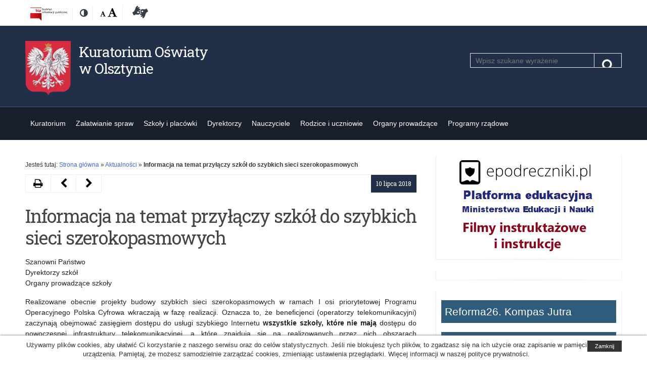

--- FILE ---
content_type: text/html; charset=UTF-8
request_url: https://www.ko.olsztyn.pl/2018/07/10/informacja-na-temat-przylaczy-szkol-do-szybkich-sieci-szerokopasmowych/
body_size: 52270
content:
<!DOCTYPE html>
<!--[if IE 7]>
<html class="ie ie7" lang="pl-PL">
<![endif]-->
<!--[if IE 8]>
<html class="ie ie8" lang="pl-PL">
<![endif]-->
<!--[if !(IE 7) | !(IE 8) ]><!-->
<html lang="pl-PL">
<!--<![endif]-->
<head>
	<meta charset="UTF-8">
	<meta name="viewport" content="width=device-width">
	<link rel="profile" href="http://gmpg.org/xfn/11">
	<link href="https://fonts.googleapis.com/css?family=Roboto+Slab:400&subset=latin-ext" rel="stylesheet"> 
	<link rel="shortcut icon" href="https://www.ko.olsztyn.pl/wp-content/themes/kuratorium/images/favicon.ico" type="image/vnd.microsoft.icon" />
	<meta http-equiv="X-UA-Compatible" content="IE=edge">
	<link rel="stylesheet" href="https://www.ko.olsztyn.pl/wp-content/themes/kuratorium/fontello/css/fontello.css" type="text/css">
	<title>Informacja na temat przyłączy szkół do szybkich sieci szerokopasmowych &#8211; Kuratorium Oświaty w Olsztynie</title>
<meta name='robots' content='max-image-preview:large' />
<link rel="alternate" type="application/rss+xml" title="Kuratorium Oświaty w Olsztynie &raquo; Kanał z wpisami" href="https://www.ko.olsztyn.pl/feed/" />
<link rel="alternate" type="application/rss+xml" title="Kuratorium Oświaty w Olsztynie &raquo; Kanał z komentarzami" href="https://www.ko.olsztyn.pl/comments/feed/" />
<link rel='stylesheet' id='men-style-css' href='https://www.ko.olsztyn.pl/wp-content/themes/kuratorium/style.min.css?ver=6.6.4' type='text/css' media='all' />
<link rel='stylesheet' id='font-awesome-css' href='https://www.ko.olsztyn.pl/wp-content/themes/kuratorium/fonts/font-awesome.min.css?ver=20170303' type='text/css' media='all' />
<link rel='stylesheet' id='prettyPhoto-css' href='https://www.ko.olsztyn.pl/wp-content/themes/kuratorium/css/prettyPhoto.css?ver=20170303' type='text/css' media='all' />
<link rel='stylesheet' id='otw-shortcode-general_foundicons-css' href='https://www.ko.olsztyn.pl/wp-content/plugins/buttons-shortcode-and-widget/include/otw_components/otw_shortcode/css/general_foundicons.css?ver=6.6.4' type='text/css' media='all' />
<link rel='stylesheet' id='otw-shortcode-social_foundicons-css' href='https://www.ko.olsztyn.pl/wp-content/plugins/buttons-shortcode-and-widget/include/otw_components/otw_shortcode/css/social_foundicons.css?ver=6.6.4' type='text/css' media='all' />
<link rel='stylesheet' id='otw-shortcode-css' href='https://www.ko.olsztyn.pl/wp-content/plugins/buttons-shortcode-and-widget/include/otw_components/otw_shortcode/css/otw_shortcode.css?ver=6.6.4' type='text/css' media='all' />
<script type="text/javascript" src="https://www.ko.olsztyn.pl/wp-includes/js/jquery/jquery.min.js?ver=3.7.1" id="jquery-core-js"></script>
<script type="text/javascript" src="https://www.ko.olsztyn.pl/wp-includes/js/jquery/jquery-migrate.min.js?ver=3.4.1" id="jquery-migrate-js"></script>
<link rel="https://api.w.org/" href="https://www.ko.olsztyn.pl/wp-json/" /><link rel="alternate" title="JSON" type="application/json" href="https://www.ko.olsztyn.pl/wp-json/wp/v2/posts/11247" /><link rel="canonical" href="https://www.ko.olsztyn.pl/2018/07/10/informacja-na-temat-przylaczy-szkol-do-szybkich-sieci-szerokopasmowych/" />
<link rel="alternate" title="oEmbed (JSON)" type="application/json+oembed" href="https://www.ko.olsztyn.pl/wp-json/oembed/1.0/embed?url=https%3A%2F%2Fwww.ko.olsztyn.pl%2F2018%2F07%2F10%2Finformacja-na-temat-przylaczy-szkol-do-szybkich-sieci-szerokopasmowych%2F" />
<link rel="alternate" title="oEmbed (XML)" type="text/xml+oembed" href="https://www.ko.olsztyn.pl/wp-json/oembed/1.0/embed?url=https%3A%2F%2Fwww.ko.olsztyn.pl%2F2018%2F07%2F10%2Finformacja-na-temat-przylaczy-szkol-do-szybkich-sieci-szerokopasmowych%2F&#038;format=xml" />
<!--[if lt IE 9]>
<script src="https://www.ko.olsztyn.pl/wp-content/themes/kuratorium/js/ie/html5.js"></script>
<![endif]-->
	
</head>
<body class="post-template-default single single-post postid-11247 single-format-standard chrome">
<div id="fb-root"></div>
<div id="page" class="hfeed site">
	<div class="skip-links">
		<a class="skip-link screen-reader-text" href="#main-content">Przejdź do treśći</a>
		<a class="skip-link screen-reader-text" href="#site-navigation">Przejdź do nawigacji</a>
		<a class="skip-link screen-reader-text" href="https://men.gov.pl/deklaracja-dostepnosci">Dostępność</a>
	</div>
	<!--[if lt IE 9]>
	<div class="oldBrowser">
		<div class="browser-wrapper">
			<h3>Twoja przeglądarka jest za stara.</h3>
			<p>Ta witryna nie obsługuje tej wersji przeglądarki, przez co niektóre funkcjonalności mogą być ograniczone. Używanie nieaktualnych wersji przeglądarek może narazić Cię na niebezpieczeństwo ataku i utraty danych. Sugerujemy aktualizację do najnowszej wersji:			<a href="https://www.mozilla.org/pl/firefox/new/">Firefox</a>, 
			<a href="https://www.google.com/chrome">Google Chrome</a>, 
			<a href="http://windows.microsoft.com/pl-PL/internet-explorer/products/ie/home">Internet Explorer</a>, 
			<a href="http://www.opera.com/">Opera</a>.
		</p>
		</div>
	</div>
	<![endif]-->
	
	
	<header id="masthead" class="site-header">
		<div class="container">
			<div class="wrapper">

				<ul class="menu-top-left inline">
					<li class="bip"><a href="https://ko-olsztyn.bip.gov.pl/" target="_blank" title="Biuletyn informacji publicznej"><img src="https://www.ko.olsztyn.pl/wp-content/themes/kuratorium/images/logo_bip.jpg" alt="Biuletyn Informacji Publicznej" style="height: 26px;"/></a></li>
					<li class="contrast-version">
						<a href="#" class="switch-to-contrast" title="Zmień kontrast"><span class="screen-reader-text">Kontrast</span><span class="fa fa-adjust" aria-hidden="true"></span></a>
					</li>
					
					<li class="font-size">
						<span class="screen-reader-text">Rozmiar czcionki:</span> 
						<a href="#" title="Domyślna" class="font-normal"><span class="screen-reader-text">Domyślna</span><span class="fa fa-font" aria-hidden="true"></span></a>
						<a href="#" title="Wielka" class="font-large"><span class="screen-reader-text">Wielka</span><span class="fa fa-font" aria-hidden="true"></span></a>
					</li>
				<li class="bip"><a href="https://www.ko.olsztyn.pl/category/dostepnosc-osobom-ze-szczegolnymi-potrzebami/" title="Deklaracja dostępności"><i class="icon-american-sign-language-interpreting"></i><span class="screen-reader-text">Deklaracja dostępności</span></a></li>
				</ul>
								</div>
		</div>
		<div class="container headbg">
			<div class="wrapper">
				<div class="site-branding">
					<div class="header-logo-wrapper">
					<div class="header-logo-image">
											<a href="https://www.ko.olsztyn.pl/" rel="home" itemprop="url">
							<img id="godlo_polski" src="https://www.ko.olsztyn.pl/wp-content/themes/kuratorium/images/godlo_polski.png" alt="Godło Polski" />
						</a>
					</div>
										<div class="header-logo-title">
						<div class="site-title">
							<a href="https://www.ko.olsztyn.pl/"  rel="home" itemprop="url">
								Kuratorium Oświaty w Olsztynie							</a>
						</div>
					</div>
										</div>
					<div class="search-wrapper"><form role="search" method="get" class="search-form" action="/">
	<div class="search-input-box">
		<label for="search-input"><span class="screen-reader-text">Szukaj</span></label>
		<span class="screen-reader-text">Pole wymagane. Wpisz minimum 3 znaki.</span>
		<input required="required" aria-required="true" class="search-input" id="search-input" placeholder="Wpisz szukane wyrażenie" value="" name="s" type="search">
        <button class="search-submit" type="submit"><span class="screen-reader-text">Szukaj</span><span class="fa fa-search"></span></button>
	</div>
</form>			</div>
				</div><!-- .site-branding -->
		
			</div>
		</div>
	</header><!-- #masthead -->
	<nav id="site-navigation" class="main-navigation group">
		<div class="container">
			<div class="wrapper">
			<button class="menu-toggle" aria-controls="primary-menu" aria-expanded="false"><span class="fa fa-navicon"></span> <span class="hide">Rozwiń</span></button>
			<div id="primary-menu" class="menu-wrapper"><ul id="menu-menu_srodek" class="primary-menu"><li id="menu-item-84" class="menu-item menu-item-type-taxonomy menu-item-object-category menu-item-has-children menu-item-84"><a href="https://www.ko.olsztyn.pl/category/kuratorium/">Kuratorium</a>
<ul class="sub-menu">
	<li id="menu-item-87" class="menu-item menu-item-type-taxonomy menu-item-object-category current-post-ancestor current-menu-parent current-post-parent menu-item-87"><a href="https://www.ko.olsztyn.pl/category/aktualnosci/">Aktualności</a></li>
	<li id="menu-item-85" class="menu-item menu-item-type-taxonomy menu-item-object-category menu-item-85"><a href="https://www.ko.olsztyn.pl/category/kierownictwo/">Kierownictwo</a></li>
	<li id="menu-item-89" class="menu-item menu-item-type-taxonomy menu-item-object-category menu-item-89"><a href="https://www.ko.olsztyn.pl/category/struktura-kuratorium/">Struktura Kuratorium</a></li>
	<li id="menu-item-50837" class="menu-item menu-item-type-taxonomy menu-item-object-category menu-item-50837"><a href="https://www.ko.olsztyn.pl/category/zadania-regiony-wizytacyjne/">Zadania i rejony wizytacyjne</a></li>
	<li id="menu-item-190" class="menu-item menu-item-type-taxonomy menu-item-object-category menu-item-190"><a href="https://www.ko.olsztyn.pl/category/plan-nadzoru/">Plan nadzoru pedagogicznego</a></li>
	<li id="menu-item-191" class="menu-item menu-item-type-taxonomy menu-item-object-category menu-item-191"><a href="https://www.ko.olsztyn.pl/category/kontrole-planowe-i-dorazne/">Kontrole planowe i doraźne</a></li>
	<li id="menu-item-213" class="menu-item menu-item-type-taxonomy menu-item-object-category menu-item-213"><a href="https://www.ko.olsztyn.pl/category/kontakt/">Kontakt</a></li>
	<li id="menu-item-100" class="menu-item menu-item-type-taxonomy menu-item-object-category menu-item-100"><a href="https://www.ko.olsztyn.pl/category/praca-w-kuratorium/">Praca w Kuratorium</a></li>
	<li id="menu-item-9999" class="menu-item menu-item-type-taxonomy menu-item-object-category menu-item-9999"><a href="https://www.ko.olsztyn.pl/category/ochrona-danych-osobowych/">Ochrona danych osobowych</a></li>
	<li id="menu-item-101" class="menu-item menu-item-type-taxonomy menu-item-object-category menu-item-has-children menu-item-101"><a href="https://www.ko.olsztyn.pl/category/zamowienia-publiczne/">Zamówienia publiczne</a>
	<ul class="sub-menu">
		<li id="menu-item-3220" class="menu-item menu-item-type-taxonomy menu-item-object-category menu-item-3220"><a href="https://www.ko.olsztyn.pl/category/zamowienia-publiczne/podlegajace-ustawie/">Podlegające Ustawie</a></li>
		<li id="menu-item-3221" class="menu-item menu-item-type-taxonomy menu-item-object-category menu-item-3221"><a href="https://www.ko.olsztyn.pl/category/zamowienia-publiczne/niepodlegajace-ustawie/">Niepodlegające Ustawie</a></li>
	</ul>
</li>
	<li id="menu-item-596" class="menu-item menu-item-type-taxonomy menu-item-object-category menu-item-596"><a href="https://www.ko.olsztyn.pl/category/system-informacji-oswiatowej-kuratorium/">System Informacji Oświatowej</a></li>
	<li id="menu-item-99" class="menu-item menu-item-type-taxonomy menu-item-object-category menu-item-99"><a href="https://www.ko.olsztyn.pl/category/ogloszenia-o-konkursach-na-stanowisko-dyrektora-publicznego-przedszkola-szkoly-placowki/">Ogłoszenia o konkursach na stanowisko dyrektora publicznego przedszkola, szkoły, placówki</a></li>
</ul>
</li>
<li id="menu-item-92" class="menu-item menu-item-type-taxonomy menu-item-object-category menu-item-has-children menu-item-92"><a href="https://www.ko.olsztyn.pl/category/zalatwianie-spraw/">Załatwianie spraw</a>
<ul class="sub-menu">
	<li id="menu-item-160" class="menu-item menu-item-type-taxonomy menu-item-object-category menu-item-160"><a href="https://www.ko.olsztyn.pl/category/archiwum-zakladowe/">Archiwum zakładowe</a></li>
	<li id="menu-item-162" class="menu-item menu-item-type-taxonomy menu-item-object-category menu-item-162"><a href="https://www.ko.olsztyn.pl/category/legalizacja-dokumentow/">Legalizacja dokumentów</a></li>
	<li id="menu-item-164" class="menu-item menu-item-type-taxonomy menu-item-object-category menu-item-164"><a href="https://www.ko.olsztyn.pl/category/patronat-warminsko-mazurskiego-kuratora-oswiaty/">Patronat Warmińsko-Mazurskiego Kuratora Oświaty</a></li>
	<li id="menu-item-163" class="menu-item menu-item-type-taxonomy menu-item-object-category menu-item-163"><a href="https://www.ko.olsztyn.pl/category/uznawanie-wyksztalcenia-uzyskanego-za-granica/">Uznawanie wykształcenia uzyskanego za granicą</a></li>
	<li id="menu-item-165" class="menu-item menu-item-type-taxonomy menu-item-object-category menu-item-165"><a href="https://www.ko.olsztyn.pl/category/obowiazek-lustracji/">Obowiązek lustracji</a></li>
	<li id="menu-item-166" class="menu-item menu-item-type-taxonomy menu-item-object-category menu-item-166"><a href="https://www.ko.olsztyn.pl/category/skargi-wnioski-petycje/">Skargi, wnioski, petycje</a></li>
	<li id="menu-item-230" class="menu-item menu-item-type-taxonomy menu-item-object-category menu-item-230"><a href="https://www.ko.olsztyn.pl/category/akredytacja/">Akredytacja</a></li>
	<li id="menu-item-31356" class="menu-item menu-item-type-taxonomy menu-item-object-category menu-item-31356"><a href="https://www.ko.olsztyn.pl/category/osrodki-doskonalenia-nauczycieli/">Ośrodki doskonalenia nauczycieli</a></li>
	<li id="menu-item-231" class="menu-item menu-item-type-taxonomy menu-item-object-category menu-item-231"><a href="https://www.ko.olsztyn.pl/category/wydawanie-opinii-art-14-ust-3/">Wydawanie opinii &#8211; Art. 14 ust. 3</a></li>
	<li id="menu-item-26020" class="menu-item menu-item-type-taxonomy menu-item-object-category menu-item-26020"><a href="https://www.ko.olsztyn.pl/category/dostepnosc-osobom-ze-szczegolnymi-potrzebami/">Dostępność osobom ze szczególnymi potrzebami</a></li>
	<li id="menu-item-44080" class="menu-item menu-item-type-post_type menu-item-object-post menu-item-44080"><a href="https://www.ko.olsztyn.pl/2023/05/10/wydawanie-opinii-na-podstawie-art-168-ust-7a-ustawy-prawo-oswiatowe/">Wydawanie opinii na podstawie art. 168 ust. 7a ustawy Prawo oświatowe</a></li>
	<li id="menu-item-35676" class="menu-item menu-item-type-post_type menu-item-object-page menu-item-35676"><a href="https://www.ko.olsztyn.pl/komisja-dyscyplinarna-dla-nauczycieli-przy-wojewodzie-warminsko-mazurskim/">Komisja Dyscyplinarna dla Nauczycieli przy Wojewodzie Warmińsko-Mazurskim</a></li>
	<li id="menu-item-35967" class="menu-item menu-item-type-post_type menu-item-object-page menu-item-35967"><a href="https://www.ko.olsztyn.pl/opinia-o-spelnieniu-wymagan-okreslonych-w-przepisach-wydanych-na-podstawie-art-123-ust-1-pkt-1-ustawy-prawo-oswiatowe/">Opinia o spełnieniu wymagań określonych w przepisach wydanych na podstawie art. 123 ust. 1 pkt 1 ustawy – Prawo oświatowe</a></li>
</ul>
</li>
<li id="menu-item-93" class="menu-item menu-item-type-taxonomy menu-item-object-category menu-item-has-children menu-item-93"><a href="https://www.ko.olsztyn.pl/category/szkoly-i-placowki/">Szkoły i placówki</a>
<ul class="sub-menu">
	<li id="menu-item-222" class="menu-item menu-item-type-taxonomy menu-item-object-category menu-item-222"><a href="https://www.ko.olsztyn.pl/category/komunikaty/">Komunikaty</a></li>
	<li id="menu-item-50390" class="menu-item menu-item-type-custom menu-item-object-custom menu-item-50390"><a href="https://www.gov.pl/web/edukacja/kalendarz-roku-szkolnego">Kalendarz roku szkolnego</a></li>
	<li id="menu-item-228" class="menu-item menu-item-type-taxonomy menu-item-object-category menu-item-228"><a href="https://www.ko.olsztyn.pl/category/konkursy-dla-szkol/">Konkursy, olimpiady, turnieje</a></li>
	<li id="menu-item-236" class="menu-item menu-item-type-taxonomy menu-item-object-category menu-item-236"><a href="https://www.ko.olsztyn.pl/category/projekty-edukacyjne/">Projekty edukacyjne</a></li>
	<li id="menu-item-184" class="menu-item menu-item-type-taxonomy menu-item-object-category menu-item-184"><a href="https://www.ko.olsztyn.pl/category/rekrutacja/">Rekrutacja</a></li>
	<li id="menu-item-229" class="menu-item menu-item-type-taxonomy menu-item-object-category menu-item-229"><a href="https://www.ko.olsztyn.pl/category/certyfikaty/">Certyfikaty</a></li>
	<li id="menu-item-43357" class="menu-item menu-item-type-taxonomy menu-item-object-category menu-item-43357"><a href="https://www.ko.olsztyn.pl/category/informacje-o-liczbie-wolnych-miejsc-w-szkolach-przedszkolach-i-placowkach/">Informacje o liczbie wolnych miejsc w szkołach, przedszkolach i placówkach</a></li>
	<li id="menu-item-211" class="menu-item menu-item-type-taxonomy menu-item-object-category menu-item-211"><a href="https://www.ko.olsztyn.pl/category/ksztalcenie-ustawiczne-i-zawodowe/">Kształcenie ustawiczne i zawodowe</a></li>
	<li id="menu-item-237" class="menu-item menu-item-type-taxonomy menu-item-object-category menu-item-237"><a href="https://www.ko.olsztyn.pl/category/wychowanie-patriotyczne/">Wychowanie patriotyczne</a></li>
	<li id="menu-item-227" class="menu-item menu-item-type-taxonomy menu-item-object-category menu-item-227"><a href="https://www.ko.olsztyn.pl/category/bezpieczenstwo-w-szkole/">Bezpieczeństwo w szkole</a></li>
	<li id="menu-item-42089" class="menu-item menu-item-type-custom menu-item-object-custom menu-item-42089"><a href="https://rspo.gov.pl/">Adresy szkół i placówek</a></li>
	<li id="menu-item-28683" class="menu-item menu-item-type-taxonomy menu-item-object-category menu-item-has-children menu-item-28683"><a href="https://www.ko.olsztyn.pl/category/wycieczki/">Wycieczki</a>
	<ul class="sub-menu">
		<li id="menu-item-28688" class="menu-item menu-item-type-taxonomy menu-item-object-category menu-item-28688"><a href="https://www.ko.olsztyn.pl/category/wycieczki/">Wycieczki</a></li>
		<li id="menu-item-28684" class="menu-item menu-item-type-taxonomy menu-item-object-category menu-item-28684"><a href="https://www.ko.olsztyn.pl/category/praktyczna-nauka-zawodu-organizowana-za-granica/">Praktyczna nauka zawodu organizowana za granicą</a></li>
	</ul>
</li>
	<li id="menu-item-234" class="menu-item menu-item-type-taxonomy menu-item-object-category menu-item-has-children menu-item-234"><a href="https://www.ko.olsztyn.pl/category/szachy-w-szkole/">Sport szkolny</a>
	<ul class="sub-menu">
		<li id="menu-item-1297" class="menu-item menu-item-type-taxonomy menu-item-object-category menu-item-1297"><a href="https://www.ko.olsztyn.pl/category/szachy-w-szkole/projekt-edukacja-przez-szachy-w-szkole/">Projekt „Edukacja przez Szachy w Szkole”</a></li>
		<li id="menu-item-1298" class="menu-item menu-item-type-taxonomy menu-item-object-category menu-item-1298"><a href="https://www.ko.olsztyn.pl/category/szachy-w-szkole/warminsko-mazurski-zwiazek-szachowy/">Warmińsko-Mazurski Związek Szachowy</a></li>
	</ul>
</li>
</ul>
</li>
<li id="menu-item-53524" class="menu-item menu-item-type-taxonomy menu-item-object-category menu-item-has-children menu-item-53524"><a href="https://www.ko.olsztyn.pl/category/dyrektorzy-szkol/">Dyrektorzy</a>
<ul class="sub-menu">
	<li id="menu-item-53529" class="menu-item menu-item-type-taxonomy menu-item-object-category menu-item-53529"><a href="https://www.ko.olsztyn.pl/category/info/">Informacje</a></li>
	<li id="menu-item-2581" class="menu-item menu-item-type-taxonomy menu-item-object-category menu-item-2581"><a href="https://www.ko.olsztyn.pl/category/centralny-rejestr-orzeczen-dyscyplinarnych/">Centralny Rejestr Orzeczeń Dyscyplinarnych</a></li>
	<li id="menu-item-226" class="menu-item menu-item-type-taxonomy menu-item-object-category menu-item-has-children menu-item-226"><a href="https://www.ko.olsztyn.pl/category/stypendia/">Stypendia</a>
	<ul class="sub-menu">
		<li id="menu-item-3145" class="menu-item menu-item-type-custom menu-item-object-custom menu-item-3145"><a href="http://www.ko.olsztyn.pl/category/stypendia/stypendia-prezesa-rady-ministrow/">Stypendia Prezesa Rady Ministrów</a></li>
		<li id="menu-item-3146" class="menu-item menu-item-type-custom menu-item-object-custom menu-item-3146"><a href="http://www.ko.olsztyn.pl/category/stypendia/stypendia-ministra-edukacji-narodowej/">Stypendia ministra właściwego do spraw oświaty i wychowania (MEN)</a></li>
		<li id="menu-item-3147" class="menu-item menu-item-type-custom menu-item-object-custom menu-item-3147"><a href="http://www.ko.olsztyn.pl/category/stypendia/archiwum-stypendia/">Archiwum</a></li>
	</ul>
</li>
	<li id="menu-item-53637" class="menu-item menu-item-type-taxonomy menu-item-object-category menu-item-53637"><a href="https://www.ko.olsztyn.pl/category/ordery-odznaczenia-i-nagrody/">Ordery, odznaczenia i nagrody</a></li>
	<li id="menu-item-39933" class="menu-item menu-item-type-taxonomy menu-item-object-category menu-item-39933"><a href="https://www.ko.olsztyn.pl/category/zatrudnienie-nauczycieli-osob-nieposiadajacych-kwalifikacji/">Zatrudnianie nauczycieli nieposiadających kwalifikacji/osób niebędących nauczycielami</a></li>
	<li id="menu-item-54454" class="menu-item menu-item-type-taxonomy menu-item-object-category menu-item-54454"><a href="https://www.ko.olsztyn.pl/category/reforma26/">Reforma26. Kompas Jutra</a></li>
</ul>
</li>
<li id="menu-item-1446" class="menu-item menu-item-type-taxonomy menu-item-object-category menu-item-has-children menu-item-1446"><a href="https://www.ko.olsztyn.pl/category/nauczyciele/">Nauczyciele</a>
<ul class="sub-menu">
	<li id="menu-item-1894" class="menu-item menu-item-type-taxonomy menu-item-object-category menu-item-1894"><a href="https://www.ko.olsztyn.pl/category/sprawy-nauczycieli/wazne-informacje-dla-nauczycieli/">Informacje dla nauczycieli</a></li>
	<li id="menu-item-194" class="menu-item menu-item-type-taxonomy menu-item-object-category menu-item-194"><a href="https://www.ko.olsztyn.pl/category/dobre-praktyki/">Dobre praktyki</a></li>
	<li id="menu-item-1452" class="menu-item menu-item-type-taxonomy menu-item-object-category menu-item-1452"><a href="https://www.ko.olsztyn.pl/category/awans-zawodowy-nauczycieli/">Awans zawodowy nauczycieli</a></li>
	<li id="menu-item-14735" class="menu-item menu-item-type-taxonomy menu-item-object-category menu-item-14735"><a href="https://www.ko.olsztyn.pl/category/sprawy-nauczycieli/profesor-oswiaty-2/">Profesor Oświaty</a></li>
	<li id="menu-item-1494" class="menu-item menu-item-type-taxonomy menu-item-object-category menu-item-1494"><a href="https://www.ko.olsztyn.pl/category/sprawy-nauczycieli/konkursy/">Konkursy dla nauczycieli</a></li>
	<li id="menu-item-19741" class="menu-item menu-item-type-taxonomy menu-item-object-category menu-item-19741"><a href="https://www.ko.olsztyn.pl/category/sprawy-nauczycieli/tik-w-edukacji/">TIK w edukacji</a></li>
	<li id="menu-item-15600" class="menu-item menu-item-type-taxonomy menu-item-object-category menu-item-has-children menu-item-15600"><a href="https://www.ko.olsztyn.pl/category/etwinning/">eTwinning</a>
	<ul class="sub-menu">
		<li id="menu-item-15629" class="menu-item menu-item-type-taxonomy menu-item-object-category menu-item-15629"><a href="https://www.ko.olsztyn.pl/category/czym-jest-etwinning/">Czym jest eTwinning</a></li>
		<li id="menu-item-15630" class="menu-item menu-item-type-taxonomy menu-item-object-category menu-item-15630"><a href="https://www.ko.olsztyn.pl/category/zapros-trenera-etwinning-do-swojej-szkoly/">Zaproś trenera eTwinning do swojej szkoły</a></li>
		<li id="menu-item-15631" class="menu-item menu-item-type-taxonomy menu-item-object-category menu-item-15631"><a href="https://www.ko.olsztyn.pl/category/aktualnosci-etwinning/">Aktualności</a></li>
	</ul>
</li>
	<li id="menu-item-24015" class="menu-item menu-item-type-taxonomy menu-item-object-category menu-item-24015"><a href="https://www.ko.olsztyn.pl/category/sprawy-nauczycieli/regionalny-punkt-informacyjny-frse/">Regionalny Punkt Informacyjny FRSE</a></li>
</ul>
</li>
<li id="menu-item-95" class="menu-item menu-item-type-taxonomy menu-item-object-category menu-item-has-children menu-item-95"><a href="https://www.ko.olsztyn.pl/category/rodzice-i-uczniowie/">Rodzice i uczniowie</a>
<ul class="sub-menu">
	<li id="menu-item-16352" class="menu-item menu-item-type-taxonomy menu-item-object-category menu-item-16352"><a href="https://www.ko.olsztyn.pl/category/informacje/">Informacje</a></li>
	<li id="menu-item-50389" class="menu-item menu-item-type-custom menu-item-object-custom menu-item-50389"><a href="https://www.gov.pl/web/edukacja/kalendarz-roku-szkolnego">Kalendarz roku szkolnego</a></li>
	<li id="menu-item-1257" class="menu-item menu-item-type-taxonomy menu-item-object-category menu-item-1257"><a href="https://www.ko.olsztyn.pl/category/konkursy-dla-szkol/">Konkursy, olimpiady, turnieje</a></li>
	<li id="menu-item-202" class="menu-item menu-item-type-taxonomy menu-item-object-category menu-item-has-children menu-item-202"><a href="https://www.ko.olsztyn.pl/category/konkursy-przedmiotowe/">Konkursy przedmiotowe kuratora</a>
	<ul class="sub-menu">
		<li id="menu-item-1024" class="menu-item menu-item-type-taxonomy menu-item-object-category menu-item-1024"><a href="https://www.ko.olsztyn.pl/category/konkursy-przedmiotowe/zarzadzenia/">Zarządzenia</a></li>
		<li id="menu-item-1031" class="menu-item menu-item-type-taxonomy menu-item-object-category menu-item-1031"><a href="https://www.ko.olsztyn.pl/category/konkursy-przedmiotowe/komunikaty-konkursy-przedmiotowe/">Komunikaty</a></li>
		<li id="menu-item-5810" class="menu-item menu-item-type-taxonomy menu-item-object-category menu-item-5810"><a href="https://www.ko.olsztyn.pl/category/konkursy-przedmiotowe/wyniki/">Wyniki</a></li>
		<li id="menu-item-1158" class="menu-item menu-item-type-taxonomy menu-item-object-category menu-item-has-children menu-item-1158"><a href="https://www.ko.olsztyn.pl/category/konkursy-przedmiotowe/archiwum/">Archiwum</a>
		<ul class="sub-menu">
			<li id="menu-item-1025" class="menu-item menu-item-type-taxonomy menu-item-object-category menu-item-1025"><a href="https://www.ko.olsztyn.pl/category/wyniki-archiwum/">Wyniki &#8211; archiwum</a></li>
		</ul>
</li>
	</ul>
</li>
	<li id="menu-item-207" class="menu-item menu-item-type-taxonomy menu-item-object-category menu-item-has-children menu-item-207"><a href="https://www.ko.olsztyn.pl/category/rekrutacja/">Rekrutacja</a>
	<ul class="sub-menu">
		<li id="menu-item-14252" class="menu-item menu-item-type-taxonomy menu-item-object-category menu-item-14252"><a href="https://www.ko.olsztyn.pl/category/rekrutacja-2019-2020/">Rekrutacja 2019/2020</a></li>
	</ul>
</li>
	<li id="menu-item-233" class="menu-item menu-item-type-taxonomy menu-item-object-category menu-item-233"><a href="https://www.ko.olsztyn.pl/category/prawa-dziecka/">Prawa dziecka</a></li>
	<li id="menu-item-43398" class="menu-item menu-item-type-taxonomy menu-item-object-category menu-item-43398"><a href="https://www.ko.olsztyn.pl/category/wykaz-wolnych-miejsc-w-szkolach-przedszkolach-i-placowkach/">Wykaz wolnych miejsc w szkołach, przedszkolach i placówkach</a></li>
	<li id="menu-item-49459" class="menu-item menu-item-type-taxonomy menu-item-object-category menu-item-49459"><a href="https://www.ko.olsztyn.pl/category/poradnie-psychologiczno-pedagogiczne/">Poradnie psychologiczno-pedagogiczne</a></li>
	<li id="menu-item-201" class="menu-item menu-item-type-taxonomy menu-item-object-category menu-item-201"><a href="https://www.ko.olsztyn.pl/category/uznawanie-wyksztalcenia-uzyskanego-za-granica/">Uznawanie wykształcenia uzyskanego za granicą</a></li>
	<li id="menu-item-199" class="menu-item menu-item-type-taxonomy menu-item-object-category menu-item-has-children menu-item-199"><a href="https://www.ko.olsztyn.pl/category/wypoczynek/">Wypoczynek dzieci i młodzieży</a>
	<ul class="sub-menu">
		<li id="menu-item-1032" class="menu-item menu-item-type-taxonomy menu-item-object-category menu-item-1032"><a href="https://www.ko.olsztyn.pl/category/wypoczynek/podstawowe-informacje/">Podstawowe informacje &#8211; organizacja wypoczynku</a></li>
		<li id="menu-item-1059" class="menu-item menu-item-type-taxonomy menu-item-object-category menu-item-1059"><a href="https://www.ko.olsztyn.pl/category/wypoczynek/baza-wypoczynku-men/">Baza wypoczynku &#8211; Ministerstwo Edukacji i Nauki</a></li>
		<li id="menu-item-1042" class="menu-item menu-item-type-taxonomy menu-item-object-category menu-item-1042"><a href="https://www.ko.olsztyn.pl/category/wypoczynek/komunikaty-wypoczynek/">Komunikaty dotyczące wypoczynku</a></li>
	</ul>
</li>
	<li id="menu-item-23602" class="menu-item menu-item-type-taxonomy menu-item-object-category menu-item-has-children menu-item-23602"><a href="https://www.ko.olsztyn.pl/category/wypoczynek-konkursy/">Wypoczynek – wsparcie i powierzenie</a>
	<ul class="sub-menu">
		<li id="menu-item-23618" class="menu-item menu-item-type-taxonomy menu-item-object-category menu-item-23618"><a href="https://www.ko.olsztyn.pl/category/konkurs-na-organizacje-wypoczynku-wsparcie-i-powierzenie/">Konkurs na organizację wypoczynku (wsparcie i powierzenie)</a></li>
	</ul>
</li>
</ul>
</li>
<li id="menu-item-221" class="menu-item menu-item-type-taxonomy menu-item-object-category menu-item-has-children menu-item-221"><a href="https://www.ko.olsztyn.pl/category/organy-prowadzace/">Organy prowadzące</a>
<ul class="sub-menu">
	<li id="menu-item-223" class="menu-item menu-item-type-taxonomy menu-item-object-category current-post-ancestor current-menu-parent current-post-parent menu-item-223"><a href="https://www.ko.olsztyn.pl/category/pisma/">Informacje</a></li>
	<li id="menu-item-53275" class="menu-item menu-item-type-taxonomy menu-item-object-category menu-item-53275"><a href="https://www.ko.olsztyn.pl/category/powierzenie/">Powierzenie stanowiska dyrektora</a></li>
	<li id="menu-item-52188" class="menu-item menu-item-type-taxonomy menu-item-object-category menu-item-52188"><a href="https://www.ko.olsztyn.pl/category/mlodociani-pracownicy/">Młodociani Pracownicy</a></li>
	<li id="menu-item-54274" class="menu-item menu-item-type-taxonomy menu-item-object-category menu-item-54274"><a href="https://www.ko.olsztyn.pl/category/organy-prowadzace/przedluzenie-powierzenia-stanowiska-dyrektora/">Przedłużenie powierzenia stanowiska dyrektora</a></li>
	<li id="menu-item-53241" class="menu-item menu-item-type-taxonomy menu-item-object-category menu-item-53241"><a href="https://www.ko.olsztyn.pl/category/praktyki-absolwenckie/">Praktyki absolwenckie</a></li>
	<li id="menu-item-51475" class="menu-item menu-item-type-taxonomy menu-item-object-category menu-item-51475"><a href="https://www.ko.olsztyn.pl/category/siec-przedszkoli-i-szkol/">Sieć przedszkoli i szkół</a></li>
</ul>
</li>
<li id="menu-item-53523" class="menu-item menu-item-type-taxonomy menu-item-object-category menu-item-has-children menu-item-53523"><a href="https://www.ko.olsztyn.pl/category/programy-rzadowe/">Programy rządowe</a>
<ul class="sub-menu">
	<li id="menu-item-23632" class="menu-item menu-item-type-taxonomy menu-item-object-category menu-item-23632"><a href="https://www.ko.olsztyn.pl/category/programy-rzadowe/aktywna-tablica/">Aktywna tablica</a></li>
	<li id="menu-item-54270" class="menu-item menu-item-type-taxonomy menu-item-object-category menu-item-54270"><a href="https://www.ko.olsztyn.pl/category/programy-rzadowe/dotacja-podr/">Dotacja podręcznikowa</a></li>
	<li id="menu-item-53563" class="menu-item menu-item-type-taxonomy menu-item-object-category menu-item-53563"><a href="https://www.ko.olsztyn.pl/category/programy-rzadowe/cyfrowy-uczen/">Cyfrowy Uczeń</a></li>
	<li id="menu-item-23631" class="menu-item menu-item-type-taxonomy menu-item-object-category menu-item-23631"><a href="https://www.ko.olsztyn.pl/category/programy-rzadowe/narodowy-program-rozwoju-czytelnictwa/">Narodowy Program Rozwoju Czytelnictwa</a></li>
	<li id="menu-item-53272" class="menu-item menu-item-type-taxonomy menu-item-object-category menu-item-53272"><a href="https://www.ko.olsztyn.pl/category/programy-rzadowe/przyjazna-szkola/">Przyjazna szkoła</a></li>
	<li id="menu-item-23633" class="menu-item menu-item-type-taxonomy menu-item-object-category menu-item-23633"><a href="https://www.ko.olsztyn.pl/category/programy-rzadowe/posilek-w-szkole-i-w-domu/">Posiłek w szkole i w domu</a></li>
	<li id="menu-item-54269" class="menu-item menu-item-type-taxonomy menu-item-object-category menu-item-54269"><a href="https://www.ko.olsztyn.pl/category/programy-rzadowe/stypendia-i-zasilki-szkolne/">Stypendia i zasiłki szkolne</a></li>
	<li id="menu-item-54283" class="menu-item menu-item-type-taxonomy menu-item-object-category menu-item-54283"><a href="https://www.ko.olsztyn.pl/category/programy-rzadowe/wyprawka/">Wyprawka Szkolna</a></li>
</ul>
</li>
</ul></div>			</div>
		</div>
	</nav><!-- #site-navigation -->
    	<div id="content" class="site-content"><div class="inner-padding group">
	<main id="main-content" class="grid two-third content">
        <div class="breadcrumbs">Jesteś tutaj:   <a href="https://www.ko.olsztyn.pl/">Strona główna</a> <span> &raquo; </span> <a href="https://www.ko.olsztyn.pl/category/aktualnosci/">Aktualności</a> <span> &raquo; </span><span class="current">Informacja na temat przyłączy szkół do szybkich sieci szerokopasmowych</span></div>		<div class="section-wrapper">
							<article class="post-11247 post type-post status-publish format-standard hentry category-aktualnosci category-pisma">
					<div class="post-hover group">
						<div class="date">10 lipca 2018</div>
						<h1 class="post-title">Informacja na temat przyłączy szkół do szybkich sieci szerokopasmowych</h1>
						<div class="entry">	
							<div class="entry-inner justify">
								<p><span id="more-11247"></span>Szanowni Państwo<br />
Dyrektorzy szkół<br />
Organy prowadzące szkoły</p>
<p>Realizowane obecnie projekty budowy szybkich sieci szerokopasmowych w ramach I osi priorytetowej Programu Operacyjnego Polska Cyfrowa wkraczają w fazę realizacji. Oznacza to, że beneficjenci (operatorzy telekomunikacyjni) zaczynają obejmować zasięgiem dostępu do usługi szybkiego Internetu <strong>wszystkie szkoły, które nie mają</strong> dostępu do nowoczesnej infrastruktury telekomunikacyjnej, a które znajdują się na realizowanych przez nich obszarach inwestycyjnych. Budowa przyłączy do tych szkół jest warunkiem niezbędnym do skorzystania przez nie z usług Ogólnopolskiej Sieci Edukacyjnej (OSE) oraz programu „Aktywna Tablica”.</p>
<p>Możliwość podłączenia do OSE uzależniona jest od posiadania przez szkoły dostępu do infrastruktury telekomunikacyjnej umożlwiającej korzystanie z usług o symetrycznej przepustowości co najmniej 100 Mb/s. <strong>Dyrektorzy szkół i organy prowadzące powinni</strong> zatem aktywnie współpracować z operatorami telekomunikacyjnymi w celu podłączenia szkół do nowoczesnej infrastruktury telekomunikacyjnej. Wspomniane działania są finansowane w ramach PO PC, a więc szkoły nie ponoszą kosztów z tytułu ich realizacji.</p>
<p>Niestety zgłoszenie się beneficjenta PO PC do jednostki oświatowej, w celu umożliwienia wejścia na obiekt <strong>nie zawsze spotyka się ze zrozumieniem dyrekcji szkoły</strong>. Operatorzy telekomunikacyjni coraz częściej informują Ministerstwo Cyfryzacji i Centrum Projektów Polska Cyfrowa o <strong>problemach w kontaktach ze szkołami oraz o otrzymanych odmowach ze strony dyrekcji szkół.</strong></p>
<p>Należy zaznaczyć, że art. 7 ust. 5 ustawy z dnia 27 października o Ogólnopolskiej Sieci Edukacyjnej <strong>zobowiązuje organy prowadzące szkoły</strong> do zapewnienia prowadzonym przez siebie szkołom, od dnia 1 stycznia 2021 r., szerokopasmowego dostępu do Internetu o symetrycznej przepustowości co najmniej 100 Mb/s. Obowiązek ten może zostać wykonany poprzez umożliwienie beneficjentom PO PC przyłączenia szkoły do sieci, a następnie skorzystanie z usług operatora OSE. <strong>W przeciwnym wypadku koszty obciążą bezpośrednio budżet organów prowadzących szkoły.</strong></p>
<p>Poza odmowami dostępu operatorzy telekomunikacyjni <strong>spotykają się z dodatkowymi żądaniami ze strony szkół, np. ustanowieniem odpłatnej służebności przesyłu.</strong> Jest to niezgodne z art. 9 ww. ustawy, zgodnie z którym ustanowienie służebności przesyłu na gruntach stanowiących własność organu prowadzącego szkołę lub jednostki samorządu terytorialnego, na której terenie zlokalizowana jest ta szkoła, w celu doprowadzenia przyłącza telekomunikacyjnego do tej szkoły jest nieodpłatne w okresie świadczenia szkole usługi szerokopasmowego dostępu do Internetu.</p>
							</div>
							<div class="clear"></div>
						</div>
					</div>
					<div class="share-links group">
	<ul>
				<li class="print"><a href="#" onclick="window.print()"><span class="fa fa-print"></span><span class="screen-reader-text">Drukuj</span></a></li>
				<li class="next"><a href="https://www.ko.olsztyn.pl/2018/07/11/podstawowe-kierunki-realizacji-polityki-oswiatowej-panstwa-w-roku-szkolnym-20182019/" rel="next"><span class="fa fa-chevron-left"></span><span class="screen-reader-text">Następny artykuł Podstawowe kierunki realizacji polityki oświatowej państwa w roku szkolnym 2018/2019</span></a></li>
		<li class="previous"><a href="https://www.ko.olsztyn.pl/2018/07/04/osobowosc-powiatu-dzialdowskiego/" rel="prev"><span class="screen-reader-text">Poprzedni artykuł Osobowość Powiatu Działdowskiego</span><span class="fa fa-chevron-right"></span></a></li>
			</ul>
</div>					
			<div class="article-meta">
			<h3><a href="#"><span class="screen-reader-text">Rozwiń</span> Metryka</a></h3>
			<table class="metric">
				<tr><th>Organizacja:</th><td>Kuratorium Oświaty w Olsztynie</td></tr>
				<tr><th>Autor dokumentu: </th><td>Krzysztof Salwowski</td></tr>
				<tr><th>Udostępnił:</th><td>Krzysztof Salwowski</td></tr>
				<tr><th>Data dodania: </th><td>2018-07-10 10:29:44</td></tr>
				<tr><th>Data publikacji:</th><td>2018-07-10 10:15:15</td></tr>
				<tr><th>Data modyfikacji: </th><td>2018-07-18 13:01:26</td></tr>
				<tr><th>Wyświetleń:</th><td>4094</td></tr>
			</table>
			</div>
				</article>
				
						  
 			
		</div>
	</main>
    	<aside id="sidebar" class="grid one-third last sidebar">
		<div class="sidebar-content">
			<div id="text-39" class="widget widget_text">			<div class="textwidget"><div style="text-align:center">
	<a href="https://epodreczniki.pl/a/filmy-instruktazowe-i-instrukcje/DbMHBRtzd"><img decoding="async" src="https://www.ko.olsztyn.pl/wp-content/uploads/2023/04/epodreczniki_v3.png" alt="epodreczniki.pl - Filmy instruktażowe i intrukcje" /></a></div>
</div>
		</div><div id="text-24" class="widget widget_text">			<div class="textwidget"></div>
		</div><div id="custom_html-8" class="widget_text widget widget_custom_html"><div class="textwidget custom-html-widget"><nav id="widget_right_menu">
		<ul>
			<li>
				<a href="https://www.ko.olsztyn.pl/category/reforma26/">Reforma26. Kompas Jutra</a>
			</li>
			<li>
				<a href="https://www.ko.olsztyn.pl/2022/04/04/siec-doradcow-metodycznych-2/">Doradztwo metodyczne</a>
			</li>
			<li>
				<a href="https://www.ko.olsztyn.pl/category/system-informacji-oswiatowej-kuratorium/">System Informacji Oświatowej</a>
			</li>
			<li>
				<a href="https://www.ko.olsztyn.pl/wypoczynek/">Wypoczynek</a>
			</li>
			<li>
				<a href="https://www.ko.olsztyn.pl/category/rodzice-i-uczniowie/konkursy-przedmiotowe/">Konkursy przedmiotowe kuratora</a>
			</li>
			<li>
				<a href="https://www.ko.olsztyn.pl/category/ksztalcenie-ustawiczne-i-zawodowe/">Szkolnictwo branżowe</a>
			</li>
		
			</ul>
</nav></div></div>		<div id="recent-posts-12" class="widget widget_recent_entries">		<h2>Aktualności</h2>		<ul>
					<li>		
									<div class="post-date">12 stycznia 2026</div>
								
				
				<h3 class="entry-title"><a href="https://www.ko.olsztyn.pl/2026/01/12/ogolnopolski-konkurs-poznajemy-senat-rzeczypospolitej-polskiej/">Ogólnopolski konkurs „Poznajemy Senat Rzeczypospolitej Polskiej&#8221;</a></h3>
				
								<div class="post-excerpt"></div>
					
									<a class="read-more" href="https://www.ko.olsztyn.pl/2018/07/10/informacja-na-temat-przylaczy-szkol-do-szybkich-sieci-szerokopasmowych/">Czytaj więcej<span class="screen-reader-text"> o: Informacja na temat przyłączy szkół do szybkich sieci szerokopasmowych</span></a>
							</li>
					<li>		
									<div class="post-date">8 stycznia 2026</div>
								
				
				<h3 class="entry-title"><a href="https://www.ko.olsztyn.pl/2026/01/08/seminarium-hejt-i-mobbing-w-srodowisku-szkolnym-jezyk-prawo-i-psychologia-w-bezpiecznej-szkole-realizowane-w-ramach-projektu-szkola-perspektyw/">Seminarium: „Hejt i mobbing w środowisku szkolnym – język, prawo i psychologia w bezpiecznej szkole” realizowane w ramach projektu &#8222;Szkoła Perspektyw&#8221;.</a></h3>
				
								<div class="post-excerpt">Załączniki 1. Program seminarium Data: 2026-01-08, rozmiar: 137 KB 2. Klauzula informacyjna dla osoby Data: 2026-01-08, rozmiar: 179 KB Pobierz&hellip;</div>
					
									<a class="read-more" href="https://www.ko.olsztyn.pl/2018/07/10/informacja-na-temat-przylaczy-szkol-do-szybkich-sieci-szerokopasmowych/">Czytaj więcej<span class="screen-reader-text"> o: Informacja na temat przyłączy szkół do szybkich sieci szerokopasmowych</span></a>
							</li>
					<li>		
									<div class="post-date">18 grudnia 2025</div>
								
				
				<h3 class="entry-title"><a href="https://www.ko.olsztyn.pl/2025/12/18/uczniowie-zakwalifikowani-do-etapu-wojewodzkiego-konkursow-przedmiotowych-w-roku-szkolnym-2025-2026/">Uczniowie zakwalifikowani do etapu wojewódzkiego konkursów przedmiotowych w roku  szkolnym 2025/2026</a></h3>
				
								<div class="post-excerpt"></div>
					
									<a class="read-more" href="https://www.ko.olsztyn.pl/2018/07/10/informacja-na-temat-przylaczy-szkol-do-szybkich-sieci-szerokopasmowych/">Czytaj więcej<span class="screen-reader-text"> o: Informacja na temat przyłączy szkół do szybkich sieci szerokopasmowych</span></a>
							</li>
					<li>		
									<div class="post-date">26 listopada 2025</div>
								
				
				<h3 class="entry-title"><a href="https://ko-olsztyn.bip.gov.pl/zbedne-i-zuzyte-skladniki-majatku/ogloszenie-o-drugim-przetargu-publicznym-na-sprzedaz-samochodu-osobowego-marki-opel-insignia-nr-rej-no-8201u-z-dnia-26-listopada-2025-r.html">OGŁOSZENIE O DRUGIM PRZETARGU PUBLICZNYM NA SPRZEDAŻ SAMOCHODU OSOBOWEGO MARKI OPEL INSIGNIA, NR REJ. NO 8201U z dnia 26 listopada 2025 r.</a></h3>
				
								<div class="post-excerpt"></div>
					
									<a class="read-more" href="https://www.ko.olsztyn.pl/2018/07/10/informacja-na-temat-przylaczy-szkol-do-szybkich-sieci-szerokopasmowych/">Czytaj więcej<span class="screen-reader-text"> o: Informacja na temat przyłączy szkół do szybkich sieci szerokopasmowych</span></a>
							</li>
					<li>		
									<div class="post-date">7 listopada 2025</div>
								
				
				<h3 class="entry-title"><a href="https://www.ko.olsztyn.pl/2025/11/07/zaproszenie-na-uroczystosc-wreczenia-dyplomow-stypendystom-prezesa-rady-ministrow-w-roku-szkolnym-2025-2026/">Zaproszenie na uroczystość wręczenia dyplomów stypendystom Prezesa Rady Ministrów w roku szkolnym 2025/2026</a></h3>
				
								<div class="post-excerpt"></div>
					
									<a class="read-more" href="https://www.ko.olsztyn.pl/2018/07/10/informacja-na-temat-przylaczy-szkol-do-szybkich-sieci-szerokopasmowych/">Czytaj więcej<span class="screen-reader-text"> o: Informacja na temat przyłączy szkół do szybkich sieci szerokopasmowych</span></a>
							</li>
				</ul>
		</div>		<div id="text-26" class="widget widget_text">			<div class="textwidget"><a href="https://www.ko.olsztyn.pl/category/aktualnosci/" class="small otw-blue square otw-button" style="background-color: #212f48; border-color: #ffffff;">Aktualności &#8211; Zobacz wszystkie artykuły</a>
</div>
		</div>		<div id="recent-posts-8" class="widget widget_recent_entries">		<h2>Dyrektorzy &#8211; Komunikaty</h2>		<ul>
					<li>		
									<div class="post-date">12 stycznia 2026</div>
								
				
				<h3 class="entry-title"><a href="https://www.ko.olsztyn.pl/2026/01/12/bezplatne-konsultacje-online-przed-naborem-do-iv-i-ostatniej-edycji-konkursu-scwew-ore/">Bezpłatne konsultacje online przed naborem do IV i ostatniej edycji konkursu SCWEW &#8211; ORE</a></h3>
				
								<div class="post-excerpt"></div>
					
									<a class="read-more" href="https://www.ko.olsztyn.pl/2018/07/10/informacja-na-temat-przylaczy-szkol-do-szybkich-sieci-szerokopasmowych/">Czytaj więcej<span class="screen-reader-text"> o: Informacja na temat przyłączy szkół do szybkich sieci szerokopasmowych</span></a>
							</li>
					<li>		
									<div class="post-date">23 grudnia 2025</div>
								
				
				<h3 class="entry-title"><a href="https://www.ko.olsztyn.pl/2025/12/23/uzywanie-lekow-przez-mlodziez-co-warto-wiedziec/">Używanie leków przez młodzież. Co warto wiedzieć?</a></h3>
				
								<div class="post-excerpt"></div>
					
									<a class="read-more" href="https://www.ko.olsztyn.pl/2018/07/10/informacja-na-temat-przylaczy-szkol-do-szybkich-sieci-szerokopasmowych/">Czytaj więcej<span class="screen-reader-text"> o: Informacja na temat przyłączy szkół do szybkich sieci szerokopasmowych</span></a>
							</li>
				</ul>
		</div>		<div id="text-6" class="widget widget_text">			<div class="textwidget"><a href="https://www.ko.olsztyn.pl/category/komunikaty/" class="small otw-blue square otw-button" style="background-color: #212f48; border-color: #ffffff;">Dyrektorzy &#8211; Zobacz wszystkie komunikaty</a>
</div>
		</div>		<div id="recent-posts-6" class="widget widget_recent_entries">		<h2>JST &#8211; Komunikaty</h2>		<ul>
					<li>		
									<div class="post-date">29 grudnia 2025</div>
								
				
				<h3 class="entry-title"><a href="https://www.ko.olsztyn.pl/2025/12/29/dzialania-ore-prowadzone-w-ramach-projektu-budowa-skoordynowanego-systemu-pomocy-specjalistycznej-opartego-na-scwew/">Działania ORE prowadzone w ramach projektu „Budowa  skoordynowanego systemu pomocy specjalistycznej opartego na SCWEW</a></h3>
				
								<div class="post-excerpt"></div>
					
									<a class="read-more" href="https://www.ko.olsztyn.pl/2018/07/10/informacja-na-temat-przylaczy-szkol-do-szybkich-sieci-szerokopasmowych/">Czytaj więcej<span class="screen-reader-text"> o: Informacja na temat przyłączy szkół do szybkich sieci szerokopasmowych</span></a>
							</li>
					<li>		
									<div class="post-date">16 grudnia 2025</div>
								
				
				<h3 class="entry-title"><a href="https://www.ko.olsztyn.pl/2025/12/16/dotacja-podrecznikowa-zmiana-terminu-rozliczenie-wykorzystania-srodkow-z-funduszu-pomocy-w-2025-roku/">Dotacja podręcznikowa &#8211; zmiana terminu rozliczenie wykorzystania środków z Funduszu Pomocy w 2025 roku</a></h3>
				
								<div class="post-excerpt"></div>
					
									<a class="read-more" href="https://www.ko.olsztyn.pl/2018/07/10/informacja-na-temat-przylaczy-szkol-do-szybkich-sieci-szerokopasmowych/">Czytaj więcej<span class="screen-reader-text"> o: Informacja na temat przyłączy szkół do szybkich sieci szerokopasmowych</span></a>
							</li>
				</ul>
		</div>		<div id="text-7" class="widget widget_text">			<div class="textwidget"><a href="https://www.ko.olsztyn.pl/category/pisma/" class="small otw-blue square otw-button" style="background-color: #212f48; border-color: #ffffff;">JST &#8211; Zobacz wszystkie komunikaty</a>
</div>
		</div><div id="custom_html-9" class="widget_text widget widget_custom_html"><h2>Praca dla nauczycieli</h2><div class="textwidget custom-html-widget"><a href="https://ofertypracy.edu.pl/?filter[rspo.voivodeship_id]=28&sort=-published_at&per_page=25&search=1" target="_blank" rel="noopener"><img src="https://www.ko.olsztyn.pl/wp-content/uploads/2024/03/naglowek_informacja_o_wolnych_stanowiskach_pracy_mobile-.jpg" alt="Informacja o wolnych stanowiskach pracy w jednostkach systemu oświaty"/></a></div></div><div id="text-17" class="widget widget_text">			<div class="textwidget"><a href="https://strefa.ksdo.gov.pl/login" class="large otw-blue square otw-button" style="background-color: #dc143c; border-color: #ffffff;" target="_blank" rel="noopener">
Dodaj ofertę pracy dla nauczycieli</a></div>
		</div><div id="text-33" class="widget widget_text">			<div class="textwidget"><div style="background-color: #5b7184; text-align: center;"><a title="Przystanek Historia" href="https://przystanekhistoria.pl/"><img decoding="async" src="https://www.ko.olsztyn.pl/wp-content/uploads/2023/06/przystanek.png" alt="" /></a></div>
</div>
		</div><div id="text-21" class="widget widget_text"><h2>Zintegrowany System Kwalifikacji</h2>			<div class="textwidget"><a href="http://kwalifikacje.gov.pl/" target="_blank" rel="noopener">kwalifikacje.gov.pl</a></div>
		</div><div id="text-11" class="widget widget_text"><h2>Ministerstwo Cyfryzacji</h2>			<div class="textwidget"><a href="https://obywatel.gov.pl/">
obywatel.gov.pl
</a></div>
		</div><div id="text-19" class="widget widget_text"><h2>Biuletyn Informacji Publicznej</h2>			<div class="textwidget"><a href="https://ko-olsztyn.bip.gov.pl/">ko-olsztyn.bip.gov.pl/</a></div>
		</div>		</div>
	</aside></div>
	</div>
		
		<footer id="footer" class="footer inner-padding group">
						<section id="footer-widgets" class="footer-grid1 group">
							<div id="text-37" class="widget widget_text">			<div class="textwidget"><p><a href="http://www.ko.olsztyn.pl/category/deklaracja-dostepnosci/"><span style="font-size: large; font-family: 'Roboto Slab';">Deklaracja dostępności</span></a></p>
</div>
		</div>						</section>
			<section id="footer-bottom">
			<div class="site-info">
				<span>Kuratorium Oświaty w Olsztynie</span>
				<ul id="menu-menu_dolne" class="menu-top-bottom inline right"><li id="menu-item-216" class="menu-item menu-item-type-custom menu-item-object-custom menu-item-216"><a href="mailto:administrator@ko.olsztyn.pl">Uwagi, sugestie: administrator@ko.olsztyn.pl</a></li>
</ul>			</div><!-- .site-info -->
			</section>
		</footer>
	</div>
	<script type="text/javascript" src="https://www.ko.olsztyn.pl/wp-content/themes/kuratorium/js/cookie.min.js?ver=20170303" id="cookie-js"></script>
<script type="text/javascript" src="https://www.ko.olsztyn.pl/wp-content/themes/kuratorium/js/jquery.fitvids.min.js?ver=20170303" id="fitvids-js"></script>
<script type="text/javascript" src="https://www.ko.olsztyn.pl/wp-content/themes/kuratorium/js/jquery.prettyPhoto.js?ver=20170303" id="prettyPhoto-js"></script>
<script type="text/javascript" src="https://www.ko.olsztyn.pl/wp-content/themes/kuratorium/js/scripts.min.js?ver=20170303" id="scripts-js"></script>
<script type="text/javascript" src="https://www.ko.olsztyn.pl/wp-content/plugins/page-links-to/dist/new-tab.js?ver=3.3.6" id="page-links-to-js"></script>
<!--[if lt IE 9]>
<script src="https://www.ko.olsztyn.pl/wp-content/themes/kuratorium/js/ie/respond.js"></script>
<![endif]-->
		<div class="cookie-info">
			<p class="wrapper">
				<button class="close-cookie" tabindex="2">Zamknij</button>
				Używamy plików cookies, aby ułatwić Ci korzystanie z naszego serwisu oraz do celów statystycznych. Jeśli nie blokujesz tych plików, to zgadzasz się na ich użycie oraz zapisanie w pamięci urządzenia. Pamiętaj, że możesz samodzielnie zarządzać cookies, zmieniając ustawienia przeglądarki. Więcej informacji w naszej polityce prywatności. 			</p>
		</div>
		<!--<script>(function(d){var s = d.createElement("script");s.setAttribute("data-account", "b30qRFG7dy");s.setAttribute("src", "https://cdn.userway.org/widget.js");(d.body || d.head).appendChild(s);})(document)</script><noscript>Please ensure Javascript is enabled for purposes of <a href="https://userway.org">website accessibility</a></noscript>-->
</body>
</html>